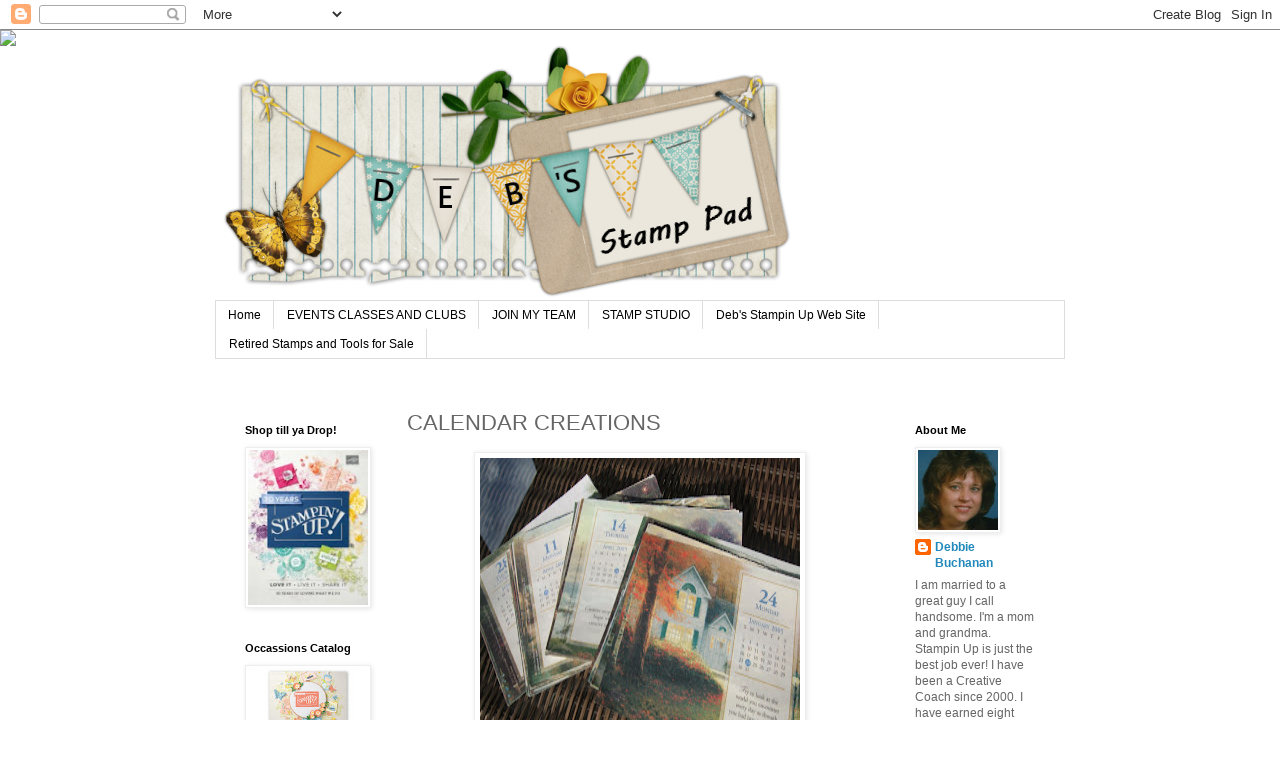

--- FILE ---
content_type: text/html; charset=UTF-8
request_url: http://www.debsstamppad.com/2011/05/calendar-creations.html
body_size: 14213
content:
<!DOCTYPE html>
<html class='v2' dir='ltr' lang='en'>
<head>
<link href='https://www.blogger.com/static/v1/widgets/335934321-css_bundle_v2.css' rel='stylesheet' type='text/css'/>
<meta content='width=1100' name='viewport'/>
<meta content='text/html; charset=UTF-8' http-equiv='Content-Type'/>
<meta content='blogger' name='generator'/>
<link href='http://www.debsstamppad.com/favicon.ico' rel='icon' type='image/x-icon'/>
<link href='http://www.debsstamppad.com/2011/05/calendar-creations.html' rel='canonical'/>
<link rel="alternate" type="application/atom+xml" title="Deb&#39;s Stamp Pad - Atom" href="http://www.debsstamppad.com/feeds/posts/default" />
<link rel="alternate" type="application/rss+xml" title="Deb&#39;s Stamp Pad - RSS" href="http://www.debsstamppad.com/feeds/posts/default?alt=rss" />
<link rel="service.post" type="application/atom+xml" title="Deb&#39;s Stamp Pad - Atom" href="https://www.blogger.com/feeds/6011368767060505344/posts/default" />

<link rel="alternate" type="application/atom+xml" title="Deb&#39;s Stamp Pad - Atom" href="http://www.debsstamppad.com/feeds/3683036828956531808/comments/default" />
<!--Can't find substitution for tag [blog.ieCssRetrofitLinks]-->
<link href='https://blogger.googleusercontent.com/img/b/R29vZ2xl/AVvXsEhlpVMDvvMgcr1qb1VB0xJT_BsQGu7FunfJ8D6mlR87QnVXsJ4G9r3ehYcPuf5cFyN6lkRl0rEassZsUpSYsRSD3Hi_0C5hMHMLa10lHx6mou2khkUM_Igr2XgfjLqYHIqqsUfs42otw1lV/s320/2011_0410emsbox0001.JPG' rel='image_src'/>
<meta content='http://www.debsstamppad.com/2011/05/calendar-creations.html' property='og:url'/>
<meta content='CALENDAR CREATIONS' property='og:title'/>
<meta content='A fun blog filled with great Rubber Stamping, Scrap booking, Art Journaling ideas and more.' property='og:description'/>
<meta content='https://blogger.googleusercontent.com/img/b/R29vZ2xl/AVvXsEhlpVMDvvMgcr1qb1VB0xJT_BsQGu7FunfJ8D6mlR87QnVXsJ4G9r3ehYcPuf5cFyN6lkRl0rEassZsUpSYsRSD3Hi_0C5hMHMLa10lHx6mou2khkUM_Igr2XgfjLqYHIqqsUfs42otw1lV/w1200-h630-p-k-no-nu/2011_0410emsbox0001.JPG' property='og:image'/>
<title>Deb's Stamp Pad: CALENDAR CREATIONS</title>
<style id='page-skin-1' type='text/css'><!--
/*
-----------------------------------------------
Blogger Template Style
Name:     Simple
Designer: Blogger
URL:      www.blogger.com
----------------------------------------------- */
/* Content
----------------------------------------------- */
body {
font: normal normal 12px 'Trebuchet MS', Trebuchet, Verdana, sans-serif;
color: #666666;
background: #ffffff none repeat scroll top left;
padding: 0 0 0 0;
}
html body .region-inner {
min-width: 0;
max-width: 100%;
width: auto;
}
h2 {
font-size: 22px;
}
a:link {
text-decoration:none;
color: #2288bb;
}
a:visited {
text-decoration:none;
color: #888888;
}
a:hover {
text-decoration:underline;
color: #33aaff;
}
.body-fauxcolumn-outer .fauxcolumn-inner {
background: transparent none repeat scroll top left;
_background-image: none;
}
.body-fauxcolumn-outer .cap-top {
position: absolute;
z-index: 1;
height: 400px;
width: 100%;
}
.body-fauxcolumn-outer .cap-top .cap-left {
width: 100%;
background: transparent none repeat-x scroll top left;
_background-image: none;
}
.content-outer {
-moz-box-shadow: 0 0 0 rgba(0, 0, 0, .15);
-webkit-box-shadow: 0 0 0 rgba(0, 0, 0, .15);
-goog-ms-box-shadow: 0 0 0 #333333;
box-shadow: 0 0 0 rgba(0, 0, 0, .15);
margin-bottom: 1px;
}
.content-inner {
padding: 10px 40px;
}
.content-inner {
background-color: #ffffff;
}
/* Header
----------------------------------------------- */
.header-outer {
background: transparent none repeat-x scroll 0 -400px;
_background-image: none;
}
.Header h1 {
font: normal normal 40px 'Trebuchet MS',Trebuchet,Verdana,sans-serif;
color: #000000;
text-shadow: 0 0 0 rgba(0, 0, 0, .2);
}
.Header h1 a {
color: #000000;
}
.Header .description {
font-size: 18px;
color: #000000;
}
.header-inner .Header .titlewrapper {
padding: 22px 0;
}
.header-inner .Header .descriptionwrapper {
padding: 0 0;
}
/* Tabs
----------------------------------------------- */
.tabs-inner .section:first-child {
border-top: 0 solid #dddddd;
}
.tabs-inner .section:first-child ul {
margin-top: -1px;
border-top: 1px solid #dddddd;
border-left: 1px solid #dddddd;
border-right: 1px solid #dddddd;
}
.tabs-inner .widget ul {
background: transparent none repeat-x scroll 0 -800px;
_background-image: none;
border-bottom: 1px solid #dddddd;
margin-top: 0;
margin-left: -30px;
margin-right: -30px;
}
.tabs-inner .widget li a {
display: inline-block;
padding: .6em 1em;
font: normal normal 12px 'Trebuchet MS', Trebuchet, Verdana, sans-serif;
color: #000000;
border-left: 1px solid #ffffff;
border-right: 1px solid #dddddd;
}
.tabs-inner .widget li:first-child a {
border-left: none;
}
.tabs-inner .widget li.selected a, .tabs-inner .widget li a:hover {
color: #000000;
background-color: #eeeeee;
text-decoration: none;
}
/* Columns
----------------------------------------------- */
.main-outer {
border-top: 0 solid transparent;
}
.fauxcolumn-left-outer .fauxcolumn-inner {
border-right: 1px solid transparent;
}
.fauxcolumn-right-outer .fauxcolumn-inner {
border-left: 1px solid transparent;
}
/* Headings
----------------------------------------------- */
div.widget > h2,
div.widget h2.title {
margin: 0 0 1em 0;
font: normal bold 11px 'Trebuchet MS',Trebuchet,Verdana,sans-serif;
color: #000000;
}
/* Widgets
----------------------------------------------- */
.widget .zippy {
color: #999999;
text-shadow: 2px 2px 1px rgba(0, 0, 0, .1);
}
.widget .popular-posts ul {
list-style: none;
}
/* Posts
----------------------------------------------- */
h2.date-header {
font: normal bold 11px Arial, Tahoma, Helvetica, FreeSans, sans-serif;
}
.date-header span {
background-color: #bbbbbb;
color: #ffffff;
padding: 0.4em;
letter-spacing: 3px;
margin: inherit;
}
.main-inner {
padding-top: 35px;
padding-bottom: 65px;
}
.main-inner .column-center-inner {
padding: 0 0;
}
.main-inner .column-center-inner .section {
margin: 0 1em;
}
.post {
margin: 0 0 45px 0;
}
h3.post-title, .comments h4 {
font: normal normal 22px 'Trebuchet MS',Trebuchet,Verdana,sans-serif;
margin: .75em 0 0;
}
.post-body {
font-size: 110%;
line-height: 1.4;
position: relative;
}
.post-body img, .post-body .tr-caption-container, .Profile img, .Image img,
.BlogList .item-thumbnail img {
padding: 2px;
background: #ffffff;
border: 1px solid #eeeeee;
-moz-box-shadow: 1px 1px 5px rgba(0, 0, 0, .1);
-webkit-box-shadow: 1px 1px 5px rgba(0, 0, 0, .1);
box-shadow: 1px 1px 5px rgba(0, 0, 0, .1);
}
.post-body img, .post-body .tr-caption-container {
padding: 5px;
}
.post-body .tr-caption-container {
color: #666666;
}
.post-body .tr-caption-container img {
padding: 0;
background: transparent;
border: none;
-moz-box-shadow: 0 0 0 rgba(0, 0, 0, .1);
-webkit-box-shadow: 0 0 0 rgba(0, 0, 0, .1);
box-shadow: 0 0 0 rgba(0, 0, 0, .1);
}
.post-header {
margin: 0 0 1.5em;
line-height: 1.6;
font-size: 90%;
}
.post-footer {
margin: 20px -2px 0;
padding: 5px 10px;
color: #666666;
background-color: #eeeeee;
border-bottom: 1px solid #eeeeee;
line-height: 1.6;
font-size: 90%;
}
#comments .comment-author {
padding-top: 1.5em;
border-top: 1px solid transparent;
background-position: 0 1.5em;
}
#comments .comment-author:first-child {
padding-top: 0;
border-top: none;
}
.avatar-image-container {
margin: .2em 0 0;
}
#comments .avatar-image-container img {
border: 1px solid #eeeeee;
}
/* Comments
----------------------------------------------- */
.comments .comments-content .icon.blog-author {
background-repeat: no-repeat;
background-image: url([data-uri]);
}
.comments .comments-content .loadmore a {
border-top: 1px solid #999999;
border-bottom: 1px solid #999999;
}
.comments .comment-thread.inline-thread {
background-color: #eeeeee;
}
.comments .continue {
border-top: 2px solid #999999;
}
/* Accents
---------------------------------------------- */
.section-columns td.columns-cell {
border-left: 1px solid transparent;
}
.blog-pager {
background: transparent url(https://resources.blogblog.com/blogblog/data/1kt/simple/paging_dot.png) repeat-x scroll top center;
}
.blog-pager-older-link, .home-link,
.blog-pager-newer-link {
background-color: #ffffff;
padding: 5px;
}
.footer-outer {
border-top: 1px dashed #bbbbbb;
}
/* Mobile
----------------------------------------------- */
body.mobile  {
background-size: auto;
}
.mobile .body-fauxcolumn-outer {
background: transparent none repeat scroll top left;
}
.mobile .body-fauxcolumn-outer .cap-top {
background-size: 100% auto;
}
.mobile .content-outer {
-webkit-box-shadow: 0 0 3px rgba(0, 0, 0, .15);
box-shadow: 0 0 3px rgba(0, 0, 0, .15);
}
.mobile .tabs-inner .widget ul {
margin-left: 0;
margin-right: 0;
}
.mobile .post {
margin: 0;
}
.mobile .main-inner .column-center-inner .section {
margin: 0;
}
.mobile .date-header span {
padding: 0.1em 10px;
margin: 0 -10px;
}
.mobile h3.post-title {
margin: 0;
}
.mobile .blog-pager {
background: transparent none no-repeat scroll top center;
}
.mobile .footer-outer {
border-top: none;
}
.mobile .main-inner, .mobile .footer-inner {
background-color: #ffffff;
}
.mobile-index-contents {
color: #666666;
}
.mobile-link-button {
background-color: #2288bb;
}
.mobile-link-button a:link, .mobile-link-button a:visited {
color: #ffffff;
}
.mobile .tabs-inner .section:first-child {
border-top: none;
}
.mobile .tabs-inner .PageList .widget-content {
background-color: #eeeeee;
color: #000000;
border-top: 1px solid #dddddd;
border-bottom: 1px solid #dddddd;
}
.mobile .tabs-inner .PageList .widget-content .pagelist-arrow {
border-left: 1px solid #dddddd;
}

--></style>
<style id='template-skin-1' type='text/css'><!--
body {
min-width: 930px;
}
.content-outer, .content-fauxcolumn-outer, .region-inner {
min-width: 930px;
max-width: 930px;
_width: 930px;
}
.main-inner .columns {
padding-left: 180px;
padding-right: 180px;
}
.main-inner .fauxcolumn-center-outer {
left: 180px;
right: 180px;
/* IE6 does not respect left and right together */
_width: expression(this.parentNode.offsetWidth -
parseInt("180px") -
parseInt("180px") + 'px');
}
.main-inner .fauxcolumn-left-outer {
width: 180px;
}
.main-inner .fauxcolumn-right-outer {
width: 180px;
}
.main-inner .column-left-outer {
width: 180px;
right: 100%;
margin-left: -180px;
}
.main-inner .column-right-outer {
width: 180px;
margin-right: -180px;
}
#layout {
min-width: 0;
}
#layout .content-outer {
min-width: 0;
width: 800px;
}
#layout .region-inner {
min-width: 0;
width: auto;
}
body#layout div.add_widget {
padding: 8px;
}
body#layout div.add_widget a {
margin-left: 32px;
}
--></style>
<link href='https://www.blogger.com/dyn-css/authorization.css?targetBlogID=6011368767060505344&amp;zx=2da42b9e-d2bf-4aab-ae18-c8de15957843' media='none' onload='if(media!=&#39;all&#39;)media=&#39;all&#39;' rel='stylesheet'/><noscript><link href='https://www.blogger.com/dyn-css/authorization.css?targetBlogID=6011368767060505344&amp;zx=2da42b9e-d2bf-4aab-ae18-c8de15957843' rel='stylesheet'/></noscript>
<meta name='google-adsense-platform-account' content='ca-host-pub-1556223355139109'/>
<meta name='google-adsense-platform-domain' content='blogspot.com'/>

</head>
<body class='loading variant-simplysimple'>
<div class='navbar section' id='navbar' name='Navbar'><div class='widget Navbar' data-version='1' id='Navbar1'><script type="text/javascript">
    function setAttributeOnload(object, attribute, val) {
      if(window.addEventListener) {
        window.addEventListener('load',
          function(){ object[attribute] = val; }, false);
      } else {
        window.attachEvent('onload', function(){ object[attribute] = val; });
      }
    }
  </script>
<div id="navbar-iframe-container"></div>
<script type="text/javascript" src="https://apis.google.com/js/platform.js"></script>
<script type="text/javascript">
      gapi.load("gapi.iframes:gapi.iframes.style.bubble", function() {
        if (gapi.iframes && gapi.iframes.getContext) {
          gapi.iframes.getContext().openChild({
              url: 'https://www.blogger.com/navbar/6011368767060505344?po\x3d3683036828956531808\x26origin\x3dhttp://www.debsstamppad.com',
              where: document.getElementById("navbar-iframe-container"),
              id: "navbar-iframe"
          });
        }
      });
    </script><script type="text/javascript">
(function() {
var script = document.createElement('script');
script.type = 'text/javascript';
script.src = '//pagead2.googlesyndication.com/pagead/js/google_top_exp.js';
var head = document.getElementsByTagName('head')[0];
if (head) {
head.appendChild(script);
}})();
</script>
</div></div>
<div class='body-fauxcolumns'>
<div class='fauxcolumn-outer body-fauxcolumn-outer'>
<div class='cap-top'>
<div class='cap-left'></div>
<div class='cap-right'></div>
</div>
<div class='fauxborder-left'>
<div class='fauxborder-right'></div>
<div class='fauxcolumn-inner'>
</div>
</div>
<div class='cap-bottom'>
<div class='cap-left'></div>
<div class='cap-right'></div>
</div>
</div>
</div>
<div class='content'>
<div class='content-fauxcolumns'>
<div class='fauxcolumn-outer content-fauxcolumn-outer'>
<div class='cap-top'>
<div class='cap-left'></div>
<div class='cap-right'></div>
</div>
<div class='fauxborder-left'>
<div class='fauxborder-right'></div>
<div class='fauxcolumn-inner'>
</div>
</div>
<div class='cap-bottom'>
<div class='cap-left'></div>
<div class='cap-right'></div>
</div>
</div>
</div>
<div class='content-outer'>
<div class='content-cap-top cap-top'>
<div class='cap-left'></div>
<div class='cap-right'></div>
</div>
<div class='fauxborder-left content-fauxborder-left'>
<div class='fauxborder-right content-fauxborder-right'></div>
<div class='content-inner'>
<header>
<div class='header-outer'>
<div class='header-cap-top cap-top'>
<div class='cap-left'></div>
<div class='cap-right'></div>
</div>
<div class='fauxborder-left header-fauxborder-left'>
<div class='fauxborder-right header-fauxborder-right'></div>
<div class='region-inner header-inner'>
<div class='header section' id='header' name='Header'><div class='widget Header' data-version='1' id='Header1'>
<div id='header-inner'>
<a href='http://www.debsstamppad.com/' style='display: block'>
<img alt='Deb&#39;s Stamp Pad' height='261px; ' id='Header1_headerimg' src='https://blogger.googleusercontent.com/img/b/R29vZ2xl/AVvXsEg4-IaWCPFOETfaCeXBihyphenhyphenr4d3xk4D7h7EBh9keIKzDerMu-tDUmrIRJYL8fD-ig7uWk99JqJn5E5Hx3R2piHmJKd_20Ps77zKe9qkqxyZ0pXJNoJEz_3G4nxze8B1m9a6-DKzCQER4c953/s1600/RUBY-BLOOMS-free-blog-banner-584x261.png' style='display: block' width='584px; '/>
</a>
</div>
</div></div>
</div>
</div>
<div class='header-cap-bottom cap-bottom'>
<div class='cap-left'></div>
<div class='cap-right'></div>
</div>
</div>
</header>
<div class='tabs-outer'>
<div class='tabs-cap-top cap-top'>
<div class='cap-left'></div>
<div class='cap-right'></div>
</div>
<div class='fauxborder-left tabs-fauxborder-left'>
<div class='fauxborder-right tabs-fauxborder-right'></div>
<div class='region-inner tabs-inner'>
<div class='tabs section' id='crosscol' name='Cross-Column'><div class='widget PageList' data-version='1' id='PageList1'>
<h2>Pages</h2>
<div class='widget-content'>
<ul>
<li>
<a href='http://www.debsstamppad.com/'>Home</a>
</li>
<li>
<a href='http://www.debsstamppad.com/p/events-classes-fun.html'>EVENTS CLASSES AND CLUBS</a>
</li>
<li>
<a href='http://www.debsstamppad.com/p/sweets-bakery.html'>JOIN MY TEAM</a>
</li>
<li>
<a href='http://www.debsstamppad.com/p/stamp-studio.html'>STAMP STUDIO</a>
</li>
<li>
<a href='http://www.stampinup.net/esuite/home/debbiebuchanan'>Deb's Stampin Up Web Site</a>
</li>
<li>
<a href='http://www.debsstamppad.com/p/retired-stamps-and-tools-for-sale.html'>Retired Stamps and Tools for Sale</a>
</li>
</ul>
<div class='clear'></div>
</div>
</div></div>
<div class='tabs no-items section' id='crosscol-overflow' name='Cross-Column 2'></div>
</div>
</div>
<div class='tabs-cap-bottom cap-bottom'>
<div class='cap-left'></div>
<div class='cap-right'></div>
</div>
</div>
<div class='main-outer'>
<div class='main-cap-top cap-top'>
<div class='cap-left'></div>
<div class='cap-right'></div>
</div>
<div class='fauxborder-left main-fauxborder-left'>
<div class='fauxborder-right main-fauxborder-right'></div>
<div class='region-inner main-inner'>
<div class='columns fauxcolumns'>
<div class='fauxcolumn-outer fauxcolumn-center-outer'>
<div class='cap-top'>
<div class='cap-left'></div>
<div class='cap-right'></div>
</div>
<div class='fauxborder-left'>
<div class='fauxborder-right'></div>
<div class='fauxcolumn-inner'>
</div>
</div>
<div class='cap-bottom'>
<div class='cap-left'></div>
<div class='cap-right'></div>
</div>
</div>
<div class='fauxcolumn-outer fauxcolumn-left-outer'>
<div class='cap-top'>
<div class='cap-left'></div>
<div class='cap-right'></div>
</div>
<div class='fauxborder-left'>
<div class='fauxborder-right'></div>
<div class='fauxcolumn-inner'>
</div>
</div>
<div class='cap-bottom'>
<div class='cap-left'></div>
<div class='cap-right'></div>
</div>
</div>
<div class='fauxcolumn-outer fauxcolumn-right-outer'>
<div class='cap-top'>
<div class='cap-left'></div>
<div class='cap-right'></div>
</div>
<div class='fauxborder-left'>
<div class='fauxborder-right'></div>
<div class='fauxcolumn-inner'>
</div>
</div>
<div class='cap-bottom'>
<div class='cap-left'></div>
<div class='cap-right'></div>
</div>
</div>
<!-- corrects IE6 width calculation -->
<div class='columns-inner'>
<div class='column-center-outer'>
<div class='column-center-inner'>
<div class='main section' id='main' name='Main'><div class='widget Blog' data-version='1' id='Blog1'>
<div class='blog-posts hfeed'>

          <div class="date-outer">
        

          <div class="date-posts">
        
<div class='post-outer'>
<div class='post hentry uncustomized-post-template' itemprop='blogPost' itemscope='itemscope' itemtype='http://schema.org/BlogPosting'>
<meta content='https://blogger.googleusercontent.com/img/b/R29vZ2xl/AVvXsEhlpVMDvvMgcr1qb1VB0xJT_BsQGu7FunfJ8D6mlR87QnVXsJ4G9r3ehYcPuf5cFyN6lkRl0rEassZsUpSYsRSD3Hi_0C5hMHMLa10lHx6mou2khkUM_Igr2XgfjLqYHIqqsUfs42otw1lV/s320/2011_0410emsbox0001.JPG' itemprop='image_url'/>
<meta content='6011368767060505344' itemprop='blogId'/>
<meta content='3683036828956531808' itemprop='postId'/>
<a name='3683036828956531808'></a>
<h3 class='post-title entry-title' itemprop='name'>
CALENDAR CREATIONS
</h3>
<div class='post-header'>
<div class='post-header-line-1'></div>
</div>
<div class='post-body entry-content' id='post-body-3683036828956531808' itemprop='description articleBody'>
<div dir="ltr" style="text-align: left;" trbidi="on">
<div class="separator" style="clear: both; text-align: center;">
<a href="https://blogger.googleusercontent.com/img/b/R29vZ2xl/AVvXsEhlpVMDvvMgcr1qb1VB0xJT_BsQGu7FunfJ8D6mlR87QnVXsJ4G9r3ehYcPuf5cFyN6lkRl0rEassZsUpSYsRSD3Hi_0C5hMHMLa10lHx6mou2khkUM_Igr2XgfjLqYHIqqsUfs42otw1lV/s1600/2011_0410emsbox0001.JPG" imageanchor="1" style="margin-left: 1em; margin-right: 1em;"><img border="0" height="320" src="https://blogger.googleusercontent.com/img/b/R29vZ2xl/AVvXsEhlpVMDvvMgcr1qb1VB0xJT_BsQGu7FunfJ8D6mlR87QnVXsJ4G9r3ehYcPuf5cFyN6lkRl0rEassZsUpSYsRSD3Hi_0C5hMHMLa10lHx6mou2khkUM_Igr2XgfjLqYHIqqsUfs42otw1lV/s320/2011_0410emsbox0001.JPG" width="320" /></a></div>
This post is all about  turning that stash of trash into a treasure again.&nbsp; These calendars are from a 365 tear off a day type calendar that was given to me from a past co-worker...oh about 4 years ago. Pathetic right! So check out the next few shots of some anniversary cards I made using a few of the pictures. I incorporated the napkin trick to this, but the paper from the calendar was a bit thick to get the the right look, so I opt to just glue it on using the <a href="http://www.debbiebuchanan.stampinup.net/">Stampin' Up!</a> adhesives. <br />
<div class="separator" style="clear: both; text-align: center;">
<a href="https://blogger.googleusercontent.com/img/b/R29vZ2xl/AVvXsEif2GMx9rFnjRDvoeSMsbvfAQ-lUvJhXYG_cSVzQKnLSETxDQNA_6ZUfsRB6UOuPd3clGeyvNrdRtc8HqiFo2e6eLauRxvTZfYtLoh3juTxKi_q2FvdFEU94lORq7im_m6xSipd314niDpi/s1600/2011_0410emsbox0004.JPG" imageanchor="1" style="margin-left: 1em; margin-right: 1em;"><img border="0" height="320" src="https://blogger.googleusercontent.com/img/b/R29vZ2xl/AVvXsEif2GMx9rFnjRDvoeSMsbvfAQ-lUvJhXYG_cSVzQKnLSETxDQNA_6ZUfsRB6UOuPd3clGeyvNrdRtc8HqiFo2e6eLauRxvTZfYtLoh3juTxKi_q2FvdFEU94lORq7im_m6xSipd314niDpi/s320/2011_0410emsbox0004.JPG" width="320" /></a></div>
This lighthouse&nbsp; was the first card done on watercolor paper and I kinda dry brushed the background. I am not really happy with the background paint job, but covered it up with a few swirls and just went with it. It will be fine - someone will love it...well they better! It's ok that the artist isn't happy with it, but the on lookers better love all handmade things given. At least to your face right?! Ha!<br />
<div class="separator" style="clear: both; text-align: center;">
<a href="https://blogger.googleusercontent.com/img/b/R29vZ2xl/AVvXsEgNck4y17ql-s11l9z3Ms5KMw9AcIgvrUHVnEoUgLZ4b-2_DHfhnV0McSiBQsSnqurhBFv1wQb_7FDdE1ShNS24zSmWJlM84AyS6W-KLwcavnN35vnq2xjUfpwK6NUMq_UOLR7XL-xr-eUm/s1600/2011_0410emsbox0006.JPG" imageanchor="1" style="margin-left: 1em; margin-right: 1em;"><img border="0" height="320" src="https://blogger.googleusercontent.com/img/b/R29vZ2xl/AVvXsEgNck4y17ql-s11l9z3Ms5KMw9AcIgvrUHVnEoUgLZ4b-2_DHfhnV0McSiBQsSnqurhBFv1wQb_7FDdE1ShNS24zSmWJlM84AyS6W-KLwcavnN35vnq2xjUfpwK6NUMq_UOLR7XL-xr-eUm/s320/2011_0410emsbox0006.JPG" width="320" /></a></div>
<br />
I am happy with this one. All I did was layer the papers, tie a ribbon, stamped a few swirls and added some sappy verse that was on the calendar and 30 second card ready to send. Look for more card samples using this trick in the next post. Happy Stamping!<br />
<br /></div>
<div style='clear: both;'></div>
</div>
<div class='post-footer'>
<div class='post-footer-line post-footer-line-1'>
<span class='post-author vcard'>
</span>
<span class='post-timestamp'>
</span>
<span class='post-comment-link'>
</span>
<span class='post-icons'>
<span class='item-action'>
<a href='https://www.blogger.com/email-post/6011368767060505344/3683036828956531808' title='Email Post'>
<img alt='' class='icon-action' height='13' src='https://resources.blogblog.com/img/icon18_email.gif' width='18'/>
</a>
</span>
</span>
<div class='post-share-buttons goog-inline-block'>
<a class='goog-inline-block share-button sb-email' href='https://www.blogger.com/share-post.g?blogID=6011368767060505344&postID=3683036828956531808&target=email' target='_blank' title='Email This'><span class='share-button-link-text'>Email This</span></a><a class='goog-inline-block share-button sb-blog' href='https://www.blogger.com/share-post.g?blogID=6011368767060505344&postID=3683036828956531808&target=blog' onclick='window.open(this.href, "_blank", "height=270,width=475"); return false;' target='_blank' title='BlogThis!'><span class='share-button-link-text'>BlogThis!</span></a><a class='goog-inline-block share-button sb-twitter' href='https://www.blogger.com/share-post.g?blogID=6011368767060505344&postID=3683036828956531808&target=twitter' target='_blank' title='Share to X'><span class='share-button-link-text'>Share to X</span></a><a class='goog-inline-block share-button sb-facebook' href='https://www.blogger.com/share-post.g?blogID=6011368767060505344&postID=3683036828956531808&target=facebook' onclick='window.open(this.href, "_blank", "height=430,width=640"); return false;' target='_blank' title='Share to Facebook'><span class='share-button-link-text'>Share to Facebook</span></a><a class='goog-inline-block share-button sb-pinterest' href='https://www.blogger.com/share-post.g?blogID=6011368767060505344&postID=3683036828956531808&target=pinterest' target='_blank' title='Share to Pinterest'><span class='share-button-link-text'>Share to Pinterest</span></a>
</div>
</div>
<div class='post-footer-line post-footer-line-2'>
<span class='post-labels'>
Labels:
<a href='http://www.debsstamppad.com/search/label/card' rel='tag'>card</a>
</span>
</div>
<div class='post-footer-line post-footer-line-3'>
<span class='post-location'>
</span>
</div>
</div>
</div>
<div class='comments' id='comments'>
<a name='comments'></a>
<h4>No comments:</h4>
<div id='Blog1_comments-block-wrapper'>
<dl class='avatar-comment-indent' id='comments-block'>
</dl>
</div>
<p class='comment-footer'>
<div class='comment-form'>
<a name='comment-form'></a>
<h4 id='comment-post-message'>Post a Comment</h4>
<p>
</p>
<a href='https://www.blogger.com/comment/frame/6011368767060505344?po=3683036828956531808&hl=en&saa=85391&origin=http://www.debsstamppad.com' id='comment-editor-src'></a>
<iframe allowtransparency='true' class='blogger-iframe-colorize blogger-comment-from-post' frameborder='0' height='410px' id='comment-editor' name='comment-editor' src='' width='100%'></iframe>
<script src='https://www.blogger.com/static/v1/jsbin/2830521187-comment_from_post_iframe.js' type='text/javascript'></script>
<script type='text/javascript'>
      BLOG_CMT_createIframe('https://www.blogger.com/rpc_relay.html');
    </script>
</div>
</p>
</div>
</div>

        </div></div>
      
</div>
<div class='blog-pager' id='blog-pager'>
<span id='blog-pager-newer-link'>
<a class='blog-pager-newer-link' href='http://www.debsstamppad.com/2011/05/calendar-creations-continued.html' id='Blog1_blog-pager-newer-link' title='Newer Post'>Newer Post</a>
</span>
<span id='blog-pager-older-link'>
<a class='blog-pager-older-link' href='http://www.debsstamppad.com/2011/04/welcome-baby-cake.html' id='Blog1_blog-pager-older-link' title='Older Post'>Older Post</a>
</span>
<a class='home-link' href='http://www.debsstamppad.com/'>Home</a>
</div>
<div class='clear'></div>
<div class='post-feeds'>
<div class='feed-links'>
Subscribe to:
<a class='feed-link' href='http://www.debsstamppad.com/feeds/3683036828956531808/comments/default' target='_blank' type='application/atom+xml'>Post Comments (Atom)</a>
</div>
</div>
</div></div>
</div>
</div>
<div class='column-left-outer'>
<div class='column-left-inner'>
<aside>
<div class='sidebar section' id='sidebar-left-1'><div class='widget HTML' data-version='1' id='HTML1'>
<div class='widget-content'>
<script>document.write(unescape("%3Cstyle%20type%3D%22text/css%22%3E%0Abody%20%7B%20background-image%20%3A%20url%28%22http://thecutestblogontheblock.com/wp-content/uploads/2014/10/bit-of-blooms.jpg%20%22%29%3B%20background-position%3A%20center%3B%20background-repeat%3A%20no-repeat%3B%20%20background-attachment%20%3A%20fixed%3B%20%7D%0A%3C/style%3E%0A%3Cscript%20type%3D%22text/javascript%22%3E%0Avar%20div%20%3D%20document.createElement%28%27div%27%29%3B%0Adiv.setAttribute%28%27style%27%2C%22position%3A%20absolute%3B%20left%3A%200px%3B%20top%3A%2030px%3B%20z-index%3A%2050%3B%20width%3A%20150px%3B%20height%3A%2045px%3B%22%29%3B%0Adiv.innerHTML%20%3D%20%27%3Ca%20target%3D%22_blank%22%20href%3D%22%20http%3A//www.thecutestblogontheblock.com%22%3E%3Cimg%20border%3D%220%22%20src%3D%22http%3A//www.thecutestblogontheblock.com/images/tag.png%22%3E%3C/a%3E%27%3B%0Adocument.getElementsByTagName%28%27body%27%29.item%280%29.appendChild%28div%29%3B%0A%3C/script%3E"));</script>
</div>
<div class='clear'></div>
</div><div class='widget Image' data-version='1' id='Image2'>
<h2>Shop till ya Drop!</h2>
<div class='widget-content'>
<a href='https://su-media.s3.amazonaws.com/media/catalogs/2018-2019%20Annual%20Catalog/20180404_AC18_en-US.pdf'>
<img alt='Shop till ya Drop!' height='172' id='Image2_img' src='https://blogger.googleusercontent.com/img/b/R29vZ2xl/AVvXsEjbZOwf3XdjwHQ_h6kjdB5kFD3LbkM5swcHRaaG1YK87t0VlZsJSTKAu4Pzy5N2ApEcctQBz8uvLIPrDQfCsQvLrNRfsczWxWcVfHWcIu6yN1rUiH27LnuYUvrPTthjljuTja12UcErunzq/s172/20180404_ac18_en-us.jpg' width='133'/>
</a>
<br/>
</div>
<div class='clear'></div>
</div><div class='widget Image' data-version='1' id='Image5'>
<h2>Occassions Catalog</h2>
<div class='widget-content'>
<a href='https://su-media.s3.amazonaws.com/media/Promotions/NA/2019/Occasions%202019/12.01.18_SHAREABLE1_Occasions2019_NA.jpg'>
<img alt='Occassions Catalog' height='135' id='Image5_img' src='https://blogger.googleusercontent.com/img/b/R29vZ2xl/AVvXsEjxuq7P0KwE7wyLZovhYMJQUn-el37CMt94Yu8WlpKnxFKlHS4Bta9EingGRNv2JrFGtCB4gD_0g2OUFm6kxGZZBQHEEoLKxXv3IBATXiGQ4zMWNzPWycdK4A_JJxtiLdQMRy6wd8HxeIm0/s172/12-01-18_th_shareable1_occasions2019_na85558a1b0be1686086dbff0000ec372d.jpg' width='172'/>
</a>
<br/>
</div>
<div class='clear'></div>
</div><div class='widget Image' data-version='1' id='Image4'>
<h2>Be a Creative Coach</h2>
<div class='widget-content'>
<a href='http://www.stampinup.net/esuite/home/debbiebuchanan/jointhefun'>
<img alt='Be a Creative Coach' height='125' id='Image4_img' src='https://blogger.googleusercontent.com/img/b/R29vZ2xl/AVvXsEgezuDv1YHQnk_MPtmHJbEANNOjpZoyGqmKPD2jzvxyTQaO3P6XOBKHvQApRlZpsvyC2LA4vfuoRj7RY2ossJHTxokqM6DLKFhRZtErswIpg7KGTXx0dBcA6Se_l2s_0w5pTTejQtLW_4Dk/s172/Join_step2.png' width='125'/>
</a>
<br/>
</div>
<div class='clear'></div>
</div><div class='widget Image' data-version='1' id='Image1'>
<div class='widget-content'>
<a href='https://www.paperpumpkin.com/en-us/sign-up/?demoid=25706'>
<img alt='' height='160' id='Image1_img' src='https://blogger.googleusercontent.com/img/b/R29vZ2xl/AVvXsEgiOvKP_tUfxe0jBhSjHkObOgHI0_dIzuKu61ALBiDImXi4Lit4QX1aGj4FNCseDUAVSZ76IWQNc1iQfv3LqBsTxAACpiD0l1OuId859Abb3NZGRqaLv9L-KBUIPoaJ-Vw-JipYQWeoyYSe/s190/PP_LOGO.jpg' width='172'/>
</a>
<br/>
</div>
<div class='clear'></div>
</div><div class='widget Image' data-version='1' id='Image9'>
<h2>Clearance Rack</h2>
<div class='widget-content'>
<a href='https://www.stampinup.com/ECWeb/ItemList.aspx?categoryid=100100'>
<img alt='Clearance Rack' height='120' id='Image9_img' src='https://blogger.googleusercontent.com/img/b/R29vZ2xl/AVvXsEjkkIxl_9QlPUz13NnoDBzXUvw4S-myIqsXeAs3J-yMu_wS5Hrd7hM_6Hg9bYTXl9uewRgc2AoDNy232PkSD_MJgNvMRwOvtxLztCC9GJ_di6j8VSibklEqjOhkM1pxFA1f2vkE_WzeQh18/s172/sale.jpg' width='172'/>
</a>
<br/>
<span class='caption'>See whats on Sale</span>
</div>
<div class='clear'></div>
</div><div class='widget Label' data-version='1' id='Label1'>
<h2>Labels</h2>
<div class='widget-content list-label-widget-content'>
<ul>
<li>
<a dir='ltr' href='http://www.debsstamppad.com/search/label/3D%20project'>3D project</a>
<span dir='ltr'>(89)</span>
</li>
<li>
<a dir='ltr' href='http://www.debsstamppad.com/search/label/Art%20Journal'>Art Journal</a>
<span dir='ltr'>(94)</span>
</li>
<li>
<a dir='ltr' href='http://www.debsstamppad.com/search/label/ATC'>ATC</a>
<span dir='ltr'>(49)</span>
</li>
<li>
<a dir='ltr' href='http://www.debsstamppad.com/search/label/card'>card</a>
<span dir='ltr'>(569)</span>
</li>
<li>
<a dir='ltr' href='http://www.debsstamppad.com/search/label/charity'>charity</a>
<span dir='ltr'>(3)</span>
</li>
<li>
<a dir='ltr' href='http://www.debsstamppad.com/search/label/class'>class</a>
<span dir='ltr'>(6)</span>
</li>
<li>
<a dir='ltr' href='http://www.debsstamppad.com/search/label/CONTEST'>CONTEST</a>
<span dir='ltr'>(4)</span>
</li>
<li>
<a dir='ltr' href='http://www.debsstamppad.com/search/label/Crafts'>Crafts</a>
<span dir='ltr'>(31)</span>
</li>
<li>
<a dir='ltr' href='http://www.debsstamppad.com/search/label/Events'>Events</a>
<span dir='ltr'>(3)</span>
</li>
<li>
<a dir='ltr' href='http://www.debsstamppad.com/search/label/Family'>Family</a>
<span dir='ltr'>(88)</span>
</li>
<li>
<a dir='ltr' href='http://www.debsstamppad.com/search/label/Food'>Food</a>
<span dir='ltr'>(57)</span>
</li>
<li>
<a dir='ltr' href='http://www.debsstamppad.com/search/label/For%20Sale'>For Sale</a>
<span dir='ltr'>(6)</span>
</li>
<li>
<a dir='ltr' href='http://www.debsstamppad.com/search/label/Jamberry%20Nails'>Jamberry Nails</a>
<span dir='ltr'>(2)</span>
</li>
<li>
<a dir='ltr' href='http://www.debsstamppad.com/search/label/My%20Digital%20Studio'>My Digital Studio</a>
<span dir='ltr'>(1)</span>
</li>
<li>
<a dir='ltr' href='http://www.debsstamppad.com/search/label/Painting'>Painting</a>
<span dir='ltr'>(23)</span>
</li>
<li>
<a dir='ltr' href='http://www.debsstamppad.com/search/label/Photopolymer%20Stamp%20Sets'>Photopolymer Stamp Sets</a>
<span dir='ltr'>(1)</span>
</li>
<li>
<a dir='ltr' href='http://www.debsstamppad.com/search/label/Scrapbooking'>Scrapbooking</a>
<span dir='ltr'>(30)</span>
</li>
<li>
<a dir='ltr' href='http://www.debsstamppad.com/search/label/Sewing'>Sewing</a>
<span dir='ltr'>(31)</span>
</li>
<li>
<a dir='ltr' href='http://www.debsstamppad.com/search/label/Specials'>Specials</a>
<span dir='ltr'>(118)</span>
</li>
<li>
<a dir='ltr' href='http://www.debsstamppad.com/search/label/Studio'>Studio</a>
<span dir='ltr'>(6)</span>
</li>
<li>
<a dir='ltr' href='http://www.debsstamppad.com/search/label/Swap'>Swap</a>
<span dir='ltr'>(147)</span>
</li>
<li>
<a dir='ltr' href='http://www.debsstamppad.com/search/label/tags'>tags</a>
<span dir='ltr'>(18)</span>
</li>
<li>
<a dir='ltr' href='http://www.debsstamppad.com/search/label/The%20Stamp%20Pad%20Studio'>The Stamp Pad Studio</a>
<span dir='ltr'>(1)</span>
</li>
<li>
<a dir='ltr' href='http://www.debsstamppad.com/search/label/Tutorials'>Tutorials</a>
<span dir='ltr'>(16)</span>
</li>
<li>
<a dir='ltr' href='http://www.debsstamppad.com/search/label/video'>video</a>
<span dir='ltr'>(14)</span>
</li>
<li>
<a dir='ltr' href='http://www.debsstamppad.com/search/label/wedding%20ideas'>wedding ideas</a>
<span dir='ltr'>(5)</span>
</li>
</ul>
<div class='clear'></div>
</div>
</div></div>
</aside>
</div>
</div>
<div class='column-right-outer'>
<div class='column-right-inner'>
<aside>
<div class='sidebar section' id='sidebar-right-1'><div class='widget HTML' data-version='1' id='HTML2'>
<div class='widget-content'>
<script>document.write(unescape("%3Cstyle%20type%3D%22text/css%22%3E%0Abody%20%7B%20background-image%20%3A%20url%28%22http://thecutestblogontheblock.com/wp-content/uploads/2014/10/bit-of-blooms.jpg%20%22%29%3B%20background-position%3A%20center%3B%20background-repeat%3A%20no-repeat%3B%20%20background-attachment%20%3A%20fixed%3B%20%7D%0A%3C/style%3E%0A%3Cscript%20type%3D%22text/javascript%22%3E%0Avar%20div%20%3D%20document.createElement%28%27div%27%29%3B%0Adiv.setAttribute%28%27style%27%2C%22position%3A%20absolute%3B%20left%3A%200px%3B%20top%3A%2030px%3B%20z-index%3A%2050%3B%20width%3A%20150px%3B%20height%3A%2045px%3B%22%29%3B%0Adiv.innerHTML%20%3D%20%27%3Ca%20target%3D%22_blank%22%20href%3D%22%20http%3A//www.thecutestblogontheblock.com%22%3E%3Cimg%20border%3D%220%22%20src%3D%22http%3A//www.thecutestblogontheblock.com/images/tag.png%22%3E%3C/a%3E%27%3B%0Adocument.getElementsByTagName%28%27body%27%29.item%280%29.appendChild%28div%29%3B%0A%3C/script%3E"));</script>
</div>
<div class='clear'></div>
</div><div class='widget Profile' data-version='1' id='Profile1'>
<h2>About Me</h2>
<div class='widget-content'>
<a href='https://www.blogger.com/profile/11940733408877485081'><img alt='My photo' class='profile-img' height='80' src='//2.bp.blogspot.com/-LuS3-rKIVfg/UGvLY7Q5NfI/AAAAAAAACBE/3myf8ml4M5g/s80/bobby%2Band%2Bme.jpg' width='80'/></a>
<dl class='profile-datablock'>
<dt class='profile-data'>
<a class='profile-name-link g-profile' href='https://www.blogger.com/profile/11940733408877485081' rel='author' style='background-image: url(//www.blogger.com/img/logo-16.png);'>
Debbie Buchanan
</a>
</dt>
<dd class='profile-textblock'>I am married to a great guy I call handsome. I'm a mom and grandma. Stampin Up is just the best job ever! I have been a Creative Coach since 2000. I have earned eight Stampin Up cruises, one Get-Away Trip and achieved Stampin Up's #2 Rising Star award.

I teach rubber stamping, scrapbooking, love baking, crafting and sewing. I love the Lord... and pray if we don't meet on earth, we will in heaven one day.</dd>
</dl>
<a class='profile-link' href='https://www.blogger.com/profile/11940733408877485081' rel='author'>View my complete profile</a>
<div class='clear'></div>
</div>
</div><div class='widget Text' data-version='1' id='Text1'>
<h2 class='title'>Sweet Comments</h2>
<div class='widget-content'>
Dear Debbie, My pocket letter is to thank you for all your years of encouragement and friendship. You may see your Stampin Up as a business, but to those you touch through your business you are unleashing something inside that person for the better. You are sharing your talents, you are sharing encouragement, you are helping with personal growth, you are giving women an opportunity to explore. You have helped us all make new friendships and new experiences. Your friend always. Love, Pam.<br /><br />Debbie, just wanted to drop you a note to thank you for card club last  Thurs.  My friends really enjoyed it and are happy that I have that  social/creative outlet.  Also it was so gracious of you to give us the  house tour.  They loved it!  So impressed..Thank you very, very much! Marti Moore<br /><br />Loved, loved, loved all of the cards we made last night! Great evening, great cards, and great company.  <br /><br />Many many thanks for all the wonderful goodies you shared with us to celebrate Christmas. I think I speak for the group too when I tell you that we really love you Debbie and appreciate all you do for us. <br />Barb B.<br /><br />I wanted to take time to thank you for all your help! I love going to the Stampin Up classes, they are so fun. You can bring a smile to anyone's face. Oh and just in case you didn't know, your an awesome cook.<br />Thanks so much, Amber<br />
</div>
<div class='clear'></div>
</div><div class='widget Text' data-version='1' id='Text3'>
<h2 class='title'>Copywrite Lingo</h2>
<div class='widget-content'>
Everything that is shared on this blog has a copyright by myself or Stampin Up. You may only use the information and pictures for personal inspirations. You may not duplicate, sale or copy or use in any media form. When using tutorials please give credit back to my blog. <br />
</div>
<div class='clear'></div>
</div><div class='widget BlogSearch' data-version='1' id='BlogSearch1'>
<h2 class='title'>Search This Blog</h2>
<div class='widget-content'>
<div id='BlogSearch1_form'>
<form action='http://www.debsstamppad.com/search' class='gsc-search-box' target='_top'>
<table cellpadding='0' cellspacing='0' class='gsc-search-box'>
<tbody>
<tr>
<td class='gsc-input'>
<input autocomplete='off' class='gsc-input' name='q' size='10' title='search' type='text' value=''/>
</td>
<td class='gsc-search-button'>
<input class='gsc-search-button' title='search' type='submit' value='Search'/>
</td>
</tr>
</tbody>
</table>
</form>
</div>
</div>
<div class='clear'></div>
</div><div class='widget Image' data-version='1' id='Image7'>
<h2>Young Living Oils</h2>
<div class='widget-content'>
<a href='http://issuu.com/youngliving/docs/2015_productguide_online?e=2440491/9771116'>
<img alt='Young Living Oils' height='190' id='Image7_img' src='https://static.youngliving.com/productimages/large/3849.jpg' width='190'/>
</a>
<br/>
<span class='caption'>Contact me to learn how to order at a discount!</span>
</div>
<div class='clear'></div>
</div><div class='widget Image' data-version='1' id='Image6'>
<h2>Mary Kay</h2>
<div class='widget-content'>
<a href='http://https://resources.ecatalog.marykay.com/Content/MK/eCatalog/PdfViewer/Viewer.aspx?file=%2f%2fresources.ecatalog.marykay.com/en/~/media/Files/MK/North%20America/USA/eCatalog/1117%20Look%20Book%2011-16-17%20EN.pdf&locale=en&name=EN-US-the-look-11-16-17&trackingvars=reportsuite%3dmarykayecatalog%26server%3dwddcepemweb04%26trackingserver%3dintelligence.marykay.com%26trackingserversecure%3dsintelligence.marykay.com%26ga%3d%26cm%3d%26omni%3dreportsuite%253dmarykayusglobal%252cmarykayusglobal%252cmarykayecatalog%2526server%253dwddcepusscd12%2526trackingserver%253dintelligence.marykay.com%2526trackingserversecure%253dsintelligence.marykay.com%2526trackingserversecure%253dsintelligence.marykay.com%2526linkinternalfilters%253dmarykay.com%252cmary-kay.com%252cmarykay.com.gl.local%2526usergroup%253dcustomer%2526usertype%253dcustomer%2526pwsvscorp%253dcorp%2520site%2526channel%253dtips-and-trends%2526hierarchy%253dtips-and-trends%252cmakeover-and-beauty-tools%252cecatalog%2526pagename%253dmk.us%253aecatalog&culture=US&ismobile=false&ecatalogversion=eCatalog%20Consumer#page='>
<img alt='Mary Kay' height='95' id='Image6_img' src='https://blogger.googleusercontent.com/img/b/R29vZ2xl/AVvXsEi7-s5qfoz_bu_Ff045Ha61dLkwy41E_Sk-oIfBmWers-te8lYSTLQ6eXeQ9Z7bD-yRsgx74kd_5pQ4Bnrt6EMdNyFuWLQ7vXuggPFUjFyHjLCA4w98yOh5ZR_pTgWdrkCJpWSxy_vdA48a/s1600/1356924919_468404104_1-Sou-consultora-Mary-Kayrealizo-sessoes-de-beleza-gratisligue-e-marque-a-sua-Funcionarios.jpg' width='172'/>
</a>
<br/>
<span class='caption'>Ask me how to get a discount on great products!</span>
</div>
<div class='clear'></div>
</div></div>
</aside>
</div>
</div>
</div>
<div style='clear: both'></div>
<!-- columns -->
</div>
<!-- main -->
</div>
</div>
<div class='main-cap-bottom cap-bottom'>
<div class='cap-left'></div>
<div class='cap-right'></div>
</div>
</div>
<footer>
<div class='footer-outer'>
<div class='footer-cap-top cap-top'>
<div class='cap-left'></div>
<div class='cap-right'></div>
</div>
<div class='fauxborder-left footer-fauxborder-left'>
<div class='fauxborder-right footer-fauxborder-right'></div>
<div class='region-inner footer-inner'>
<div class='foot no-items section' id='footer-1'></div>
<table border='0' cellpadding='0' cellspacing='0' class='section-columns columns-2'>
<tbody>
<tr>
<td class='first columns-cell'>
<div class='foot section' id='footer-2-1'><div class='widget Translate' data-version='1' id='Translate1'>
<h2 class='title'>Translate</h2>
<div id='google_translate_element'></div>
<script>
    function googleTranslateElementInit() {
      new google.translate.TranslateElement({
        pageLanguage: 'en',
        autoDisplay: 'true',
        layout: google.translate.TranslateElement.InlineLayout.VERTICAL
      }, 'google_translate_element');
    }
  </script>
<script src='//translate.google.com/translate_a/element.js?cb=googleTranslateElementInit'></script>
<div class='clear'></div>
</div></div>
</td>
<td class='columns-cell'>
<div class='foot no-items section' id='footer-2-2'></div>
</td>
</tr>
</tbody>
</table>
<!-- outside of the include in order to lock Attribution widget -->
<div class='foot section' id='footer-3' name='Footer'><div class='widget Attribution' data-version='1' id='Attribution1'>
<div class='widget-content' style='text-align: center;'>
Simple theme. Powered by <a href='https://www.blogger.com' target='_blank'>Blogger</a>.
</div>
<div class='clear'></div>
</div></div>
</div>
</div>
<div class='footer-cap-bottom cap-bottom'>
<div class='cap-left'></div>
<div class='cap-right'></div>
</div>
</div>
</footer>
<!-- content -->
</div>
</div>
<div class='content-cap-bottom cap-bottom'>
<div class='cap-left'></div>
<div class='cap-right'></div>
</div>
</div>
</div>
<script type='text/javascript'>
    window.setTimeout(function() {
        document.body.className = document.body.className.replace('loading', '');
      }, 10);
  </script>

<script type="text/javascript" src="https://www.blogger.com/static/v1/widgets/3845888474-widgets.js"></script>
<script type='text/javascript'>
window['__wavt'] = 'AOuZoY4M3UB5GHsVAioEXPKUWQ4HJ08iDw:1768546178584';_WidgetManager._Init('//www.blogger.com/rearrange?blogID\x3d6011368767060505344','//www.debsstamppad.com/2011/05/calendar-creations.html','6011368767060505344');
_WidgetManager._SetDataContext([{'name': 'blog', 'data': {'blogId': '6011368767060505344', 'title': 'Deb\x27s Stamp Pad', 'url': 'http://www.debsstamppad.com/2011/05/calendar-creations.html', 'canonicalUrl': 'http://www.debsstamppad.com/2011/05/calendar-creations.html', 'homepageUrl': 'http://www.debsstamppad.com/', 'searchUrl': 'http://www.debsstamppad.com/search', 'canonicalHomepageUrl': 'http://www.debsstamppad.com/', 'blogspotFaviconUrl': 'http://www.debsstamppad.com/favicon.ico', 'bloggerUrl': 'https://www.blogger.com', 'hasCustomDomain': true, 'httpsEnabled': true, 'enabledCommentProfileImages': true, 'gPlusViewType': 'FILTERED_POSTMOD', 'adultContent': false, 'analyticsAccountNumber': '', 'encoding': 'UTF-8', 'locale': 'en', 'localeUnderscoreDelimited': 'en', 'languageDirection': 'ltr', 'isPrivate': false, 'isMobile': false, 'isMobileRequest': false, 'mobileClass': '', 'isPrivateBlog': false, 'isDynamicViewsAvailable': true, 'feedLinks': '\x3clink rel\x3d\x22alternate\x22 type\x3d\x22application/atom+xml\x22 title\x3d\x22Deb\x26#39;s Stamp Pad - Atom\x22 href\x3d\x22http://www.debsstamppad.com/feeds/posts/default\x22 /\x3e\n\x3clink rel\x3d\x22alternate\x22 type\x3d\x22application/rss+xml\x22 title\x3d\x22Deb\x26#39;s Stamp Pad - RSS\x22 href\x3d\x22http://www.debsstamppad.com/feeds/posts/default?alt\x3drss\x22 /\x3e\n\x3clink rel\x3d\x22service.post\x22 type\x3d\x22application/atom+xml\x22 title\x3d\x22Deb\x26#39;s Stamp Pad - Atom\x22 href\x3d\x22https://www.blogger.com/feeds/6011368767060505344/posts/default\x22 /\x3e\n\n\x3clink rel\x3d\x22alternate\x22 type\x3d\x22application/atom+xml\x22 title\x3d\x22Deb\x26#39;s Stamp Pad - Atom\x22 href\x3d\x22http://www.debsstamppad.com/feeds/3683036828956531808/comments/default\x22 /\x3e\n', 'meTag': '', 'adsenseHostId': 'ca-host-pub-1556223355139109', 'adsenseHasAds': false, 'adsenseAutoAds': false, 'boqCommentIframeForm': true, 'loginRedirectParam': '', 'view': '', 'dynamicViewsCommentsSrc': '//www.blogblog.com/dynamicviews/4224c15c4e7c9321/js/comments.js', 'dynamicViewsScriptSrc': '//www.blogblog.com/dynamicviews/2dfa401275732ff9', 'plusOneApiSrc': 'https://apis.google.com/js/platform.js', 'disableGComments': true, 'interstitialAccepted': false, 'sharing': {'platforms': [{'name': 'Get link', 'key': 'link', 'shareMessage': 'Get link', 'target': ''}, {'name': 'Facebook', 'key': 'facebook', 'shareMessage': 'Share to Facebook', 'target': 'facebook'}, {'name': 'BlogThis!', 'key': 'blogThis', 'shareMessage': 'BlogThis!', 'target': 'blog'}, {'name': 'X', 'key': 'twitter', 'shareMessage': 'Share to X', 'target': 'twitter'}, {'name': 'Pinterest', 'key': 'pinterest', 'shareMessage': 'Share to Pinterest', 'target': 'pinterest'}, {'name': 'Email', 'key': 'email', 'shareMessage': 'Email', 'target': 'email'}], 'disableGooglePlus': true, 'googlePlusShareButtonWidth': 0, 'googlePlusBootstrap': '\x3cscript type\x3d\x22text/javascript\x22\x3ewindow.___gcfg \x3d {\x27lang\x27: \x27en\x27};\x3c/script\x3e'}, 'hasCustomJumpLinkMessage': false, 'jumpLinkMessage': 'Read more', 'pageType': 'item', 'postId': '3683036828956531808', 'postImageThumbnailUrl': 'https://blogger.googleusercontent.com/img/b/R29vZ2xl/AVvXsEhlpVMDvvMgcr1qb1VB0xJT_BsQGu7FunfJ8D6mlR87QnVXsJ4G9r3ehYcPuf5cFyN6lkRl0rEassZsUpSYsRSD3Hi_0C5hMHMLa10lHx6mou2khkUM_Igr2XgfjLqYHIqqsUfs42otw1lV/s72-c/2011_0410emsbox0001.JPG', 'postImageUrl': 'https://blogger.googleusercontent.com/img/b/R29vZ2xl/AVvXsEhlpVMDvvMgcr1qb1VB0xJT_BsQGu7FunfJ8D6mlR87QnVXsJ4G9r3ehYcPuf5cFyN6lkRl0rEassZsUpSYsRSD3Hi_0C5hMHMLa10lHx6mou2khkUM_Igr2XgfjLqYHIqqsUfs42otw1lV/s320/2011_0410emsbox0001.JPG', 'pageName': 'CALENDAR CREATIONS', 'pageTitle': 'Deb\x27s Stamp Pad: CALENDAR CREATIONS', 'metaDescription': ''}}, {'name': 'features', 'data': {}}, {'name': 'messages', 'data': {'edit': 'Edit', 'linkCopiedToClipboard': 'Link copied to clipboard!', 'ok': 'Ok', 'postLink': 'Post Link'}}, {'name': 'template', 'data': {'name': 'Simple', 'localizedName': 'Simple', 'isResponsive': false, 'isAlternateRendering': false, 'isCustom': false, 'variant': 'simplysimple', 'variantId': 'simplysimple'}}, {'name': 'view', 'data': {'classic': {'name': 'classic', 'url': '?view\x3dclassic'}, 'flipcard': {'name': 'flipcard', 'url': '?view\x3dflipcard'}, 'magazine': {'name': 'magazine', 'url': '?view\x3dmagazine'}, 'mosaic': {'name': 'mosaic', 'url': '?view\x3dmosaic'}, 'sidebar': {'name': 'sidebar', 'url': '?view\x3dsidebar'}, 'snapshot': {'name': 'snapshot', 'url': '?view\x3dsnapshot'}, 'timeslide': {'name': 'timeslide', 'url': '?view\x3dtimeslide'}, 'isMobile': false, 'title': 'CALENDAR CREATIONS', 'description': 'A fun blog filled with great Rubber Stamping, Scrap booking, Art Journaling ideas and more.', 'featuredImage': 'https://blogger.googleusercontent.com/img/b/R29vZ2xl/AVvXsEhlpVMDvvMgcr1qb1VB0xJT_BsQGu7FunfJ8D6mlR87QnVXsJ4G9r3ehYcPuf5cFyN6lkRl0rEassZsUpSYsRSD3Hi_0C5hMHMLa10lHx6mou2khkUM_Igr2XgfjLqYHIqqsUfs42otw1lV/s320/2011_0410emsbox0001.JPG', 'url': 'http://www.debsstamppad.com/2011/05/calendar-creations.html', 'type': 'item', 'isSingleItem': true, 'isMultipleItems': false, 'isError': false, 'isPage': false, 'isPost': true, 'isHomepage': false, 'isArchive': false, 'isLabelSearch': false, 'postId': 3683036828956531808}}]);
_WidgetManager._RegisterWidget('_NavbarView', new _WidgetInfo('Navbar1', 'navbar', document.getElementById('Navbar1'), {}, 'displayModeFull'));
_WidgetManager._RegisterWidget('_HeaderView', new _WidgetInfo('Header1', 'header', document.getElementById('Header1'), {}, 'displayModeFull'));
_WidgetManager._RegisterWidget('_PageListView', new _WidgetInfo('PageList1', 'crosscol', document.getElementById('PageList1'), {'title': 'Pages', 'links': [{'isCurrentPage': false, 'href': 'http://www.debsstamppad.com/', 'title': 'Home'}, {'isCurrentPage': false, 'href': 'http://www.debsstamppad.com/p/events-classes-fun.html', 'id': '137116691765130652', 'title': 'EVENTS CLASSES AND CLUBS'}, {'isCurrentPage': false, 'href': 'http://www.debsstamppad.com/p/sweets-bakery.html', 'id': '3555092638618829906', 'title': 'JOIN MY TEAM'}, {'isCurrentPage': false, 'href': 'http://www.debsstamppad.com/p/stamp-studio.html', 'id': '2246957108319883713', 'title': 'STAMP STUDIO'}, {'isCurrentPage': false, 'href': 'http://www.stampinup.net/esuite/home/debbiebuchanan', 'title': 'Deb\x27s Stampin Up Web Site'}, {'isCurrentPage': false, 'href': 'http://www.debsstamppad.com/p/retired-stamps-and-tools-for-sale.html', 'id': '5105835270012476376', 'title': 'Retired Stamps and Tools for Sale'}], 'mobile': false, 'showPlaceholder': true, 'hasCurrentPage': false}, 'displayModeFull'));
_WidgetManager._RegisterWidget('_BlogView', new _WidgetInfo('Blog1', 'main', document.getElementById('Blog1'), {'cmtInteractionsEnabled': false, 'lightboxEnabled': true, 'lightboxModuleUrl': 'https://www.blogger.com/static/v1/jsbin/4049919853-lbx.js', 'lightboxCssUrl': 'https://www.blogger.com/static/v1/v-css/828616780-lightbox_bundle.css'}, 'displayModeFull'));
_WidgetManager._RegisterWidget('_HTMLView', new _WidgetInfo('HTML1', 'sidebar-left-1', document.getElementById('HTML1'), {}, 'displayModeFull'));
_WidgetManager._RegisterWidget('_ImageView', new _WidgetInfo('Image2', 'sidebar-left-1', document.getElementById('Image2'), {'resize': true}, 'displayModeFull'));
_WidgetManager._RegisterWidget('_ImageView', new _WidgetInfo('Image5', 'sidebar-left-1', document.getElementById('Image5'), {'resize': true}, 'displayModeFull'));
_WidgetManager._RegisterWidget('_ImageView', new _WidgetInfo('Image4', 'sidebar-left-1', document.getElementById('Image4'), {'resize': true}, 'displayModeFull'));
_WidgetManager._RegisterWidget('_ImageView', new _WidgetInfo('Image1', 'sidebar-left-1', document.getElementById('Image1'), {'resize': true}, 'displayModeFull'));
_WidgetManager._RegisterWidget('_ImageView', new _WidgetInfo('Image9', 'sidebar-left-1', document.getElementById('Image9'), {'resize': true}, 'displayModeFull'));
_WidgetManager._RegisterWidget('_LabelView', new _WidgetInfo('Label1', 'sidebar-left-1', document.getElementById('Label1'), {}, 'displayModeFull'));
_WidgetManager._RegisterWidget('_HTMLView', new _WidgetInfo('HTML2', 'sidebar-right-1', document.getElementById('HTML2'), {}, 'displayModeFull'));
_WidgetManager._RegisterWidget('_ProfileView', new _WidgetInfo('Profile1', 'sidebar-right-1', document.getElementById('Profile1'), {}, 'displayModeFull'));
_WidgetManager._RegisterWidget('_TextView', new _WidgetInfo('Text1', 'sidebar-right-1', document.getElementById('Text1'), {}, 'displayModeFull'));
_WidgetManager._RegisterWidget('_TextView', new _WidgetInfo('Text3', 'sidebar-right-1', document.getElementById('Text3'), {}, 'displayModeFull'));
_WidgetManager._RegisterWidget('_BlogSearchView', new _WidgetInfo('BlogSearch1', 'sidebar-right-1', document.getElementById('BlogSearch1'), {}, 'displayModeFull'));
_WidgetManager._RegisterWidget('_ImageView', new _WidgetInfo('Image7', 'sidebar-right-1', document.getElementById('Image7'), {'resize': true}, 'displayModeFull'));
_WidgetManager._RegisterWidget('_ImageView', new _WidgetInfo('Image6', 'sidebar-right-1', document.getElementById('Image6'), {'resize': true}, 'displayModeFull'));
_WidgetManager._RegisterWidget('_TranslateView', new _WidgetInfo('Translate1', 'footer-2-1', document.getElementById('Translate1'), {}, 'displayModeFull'));
_WidgetManager._RegisterWidget('_AttributionView', new _WidgetInfo('Attribution1', 'footer-3', document.getElementById('Attribution1'), {}, 'displayModeFull'));
</script>
</body>
</html>